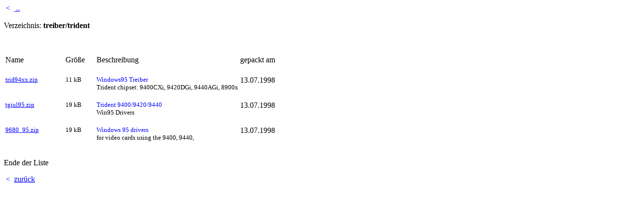

--- FILE ---
content_type: text/html
request_url: https://edv-janssen.synology.me/treiber/trident/trident.html
body_size: 1411
content:
<HTML><HEAD><TITLE>Downloadbereich: treiber/trident</TITLE></HEAD>
<BODY BGCOLOR="#FFFFFF" TEXT="#000000" LINK="#0000FF" VLINK="FF00FF" ALINK="#FF0000">

<FONT COLOR="#0000FF">&nbsp;&lt;&nbsp;&nbsp;</FONT><A HREF="../../treiber/index.html"> .. </A><BR><BR>
Verzeichnis: <B>treiber/trident</B><BR>

<TABLE BORDER=0>
<TR VALIGN=TOP>
<TD WIDTH=120 ALIGN=LEFT>Name</TD><TD WIDTH=60 ALIGN=LEFT>Gr&ouml;&szlig;e</TD><TD WIDTH=250 ALIGN=LEFT>Beschreibung<BR><BR></TD><TD WIDTH=80 ALIGN=LEFT>gepackt&nbsp;am</TD>
<TR>
<P>&nbsp;</P>
<TR VALIGN=TOP><TD><A HREF="trid94xx.zip"><FONT SIZE="-1">trid94xx.zip</A></FONT></TD><TD><FONT SIZE="-1">11&nbsp;kB</FONT></TD><TD><FONT SIZE="-1"><FONT COLOR="#0000FF">Windows95 Treiber
</FONT><BR>Trident chipset: 
9400CXi, 9420DGi, 9440AGi, 8900x<BR><BR></FONT></TD><TD>13.07.1998</TD></TR>
<TR VALIGN=TOP><TD><A HREF="tgiul95.zip"><FONT SIZE="-1">tgiul95.zip</A></FONT></TD><TD><FONT SIZE="-1">19&nbsp;kB</FONT></TD><TD><FONT SIZE="-1"><FONT COLOR="#0000FF">Trident 9400/9420/9440 
</FONT><BR>Win95 Drivers<BR><BR></FONT></TD><TD>13.07.1998</TD></TR>
<TR VALIGN=TOP><TD><A HREF="9680_95.zip"><FONT SIZE="-1">9680_95.zip</A></FONT></TD><TD><FONT SIZE="-1">19&nbsp;kB</FONT></TD><TD><FONT SIZE="-1"><FONT COLOR="#0000FF">Windows 95 drivers 
</FONT><BR>for video cards using the 9400, 9440,<BR><BR></FONT></TD><TD>13.07.1998</TD></TR>
</TABLE>
<P>Ende der Liste</P>
<FONT COLOR="#0000FF">&nbsp;&lt;&nbsp;&nbsp;</FONT><A HREF="../../treiber/index.html">zur&uuml;ck</A>
</BODY>
<HTML>
